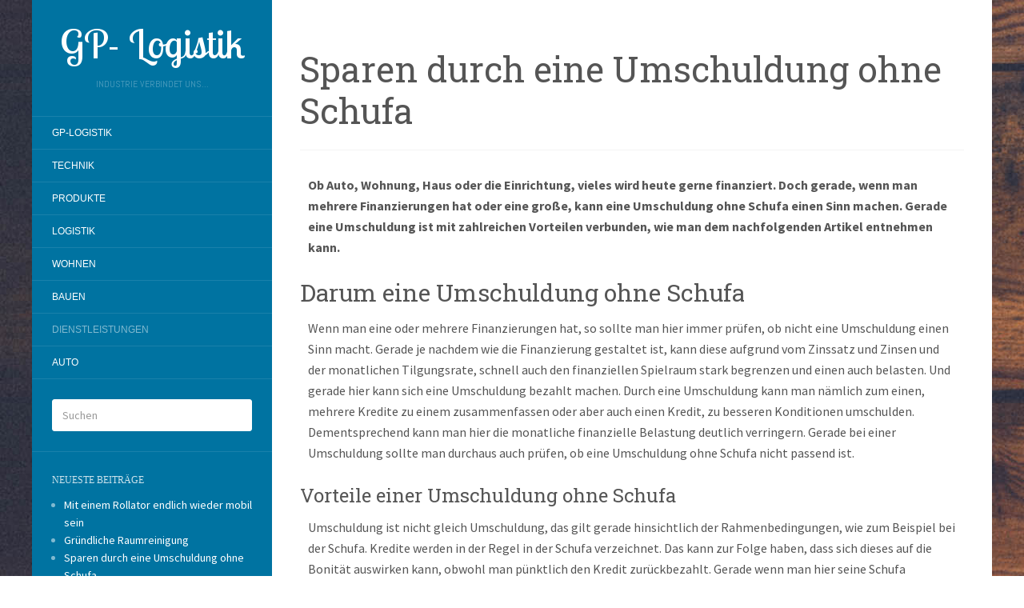

--- FILE ---
content_type: text/html; charset=UTF-8
request_url: https://gp-logistik.com/sparen-durch-eine-umschuldung-ohne-schufa/
body_size: 11563
content:
<!DOCTYPE html>
<html lang="de">
<head>
		<meta charset="UTF-8" />
	<meta name="google-site-verification" content="6R5cEqVzn76-0uBiGT2q8sFyj2so1aKrCSRzQz2F3a8" />
	<meta http-equiv="X-UA-Compatible" content="IE=edge">
	<meta name="viewport" content="width=device-width, initial-scale=1.0" />
	<link rel="profile" href="http://gmpg.org/xfn/11" />
	<link rel="pingback" href="https://gp-logistik.com/xmlrpc.php" />
	<meta name='robots' content='index, follow, max-image-preview:large, max-snippet:-1, max-video-preview:-1' />

	<!-- This site is optimized with the Yoast SEO plugin v24.9 - https://yoast.com/wordpress/plugins/seo/ -->
	<title>Sparen durch eine Umschuldung ohne Schufa - GP- Logistik</title>
	<link rel="canonical" href="https://gp-logistik.com/sparen-durch-eine-umschuldung-ohne-schufa/" />
	<meta property="og:locale" content="de_DE" />
	<meta property="og:type" content="article" />
	<meta property="og:title" content="Sparen durch eine Umschuldung ohne Schufa - GP- Logistik" />
	<meta property="og:description" content="Ob Auto, Wohnung, Haus oder die Einrichtung, vieles wird heute gerne finanziert. Doch gerade, wenn man mehrere Finanzierungen hat oder eine große, kann eine Umschuldung ohne Schufa einen Sinn machen. Gerade eine Umschuldung ist mit zahlreichen Vorteilen verbunden, wie man dem nachfolgenden Artikel entnehmen kann.  Darum eine Umschuldung ohne Schufa Wenn man eine oder mehrere Finanzierungen [&hellip;]" />
	<meta property="og:url" content="https://gp-logistik.com/sparen-durch-eine-umschuldung-ohne-schufa/" />
	<meta property="og:site_name" content="GP- Logistik" />
	<meta property="article:published_time" content="2020-06-15T06:55:17+00:00" />
	<meta property="article:modified_time" content="2021-04-14T14:18:48+00:00" />
	<meta name="author" content="pb_uf7eh8m7" />
	<meta name="twitter:card" content="summary_large_image" />
	<meta name="twitter:label1" content="Verfasst von" />
	<meta name="twitter:data1" content="pb_uf7eh8m7" />
	<meta name="twitter:label2" content="Geschätzte Lesezeit" />
	<meta name="twitter:data2" content="2 Minuten" />
	<script type="application/ld+json" class="yoast-schema-graph">{"@context":"https://schema.org","@graph":[{"@type":"WebPage","@id":"https://gp-logistik.com/sparen-durch-eine-umschuldung-ohne-schufa/","url":"https://gp-logistik.com/sparen-durch-eine-umschuldung-ohne-schufa/","name":"Sparen durch eine Umschuldung ohne Schufa - GP- Logistik","isPartOf":{"@id":"https://gp-logistik.com/#website"},"datePublished":"2020-06-15T06:55:17+00:00","dateModified":"2021-04-14T14:18:48+00:00","author":{"@id":"https://gp-logistik.com/#/schema/person/27eb65e001e2614d52e1a0e70532c1c8"},"breadcrumb":{"@id":"https://gp-logistik.com/sparen-durch-eine-umschuldung-ohne-schufa/#breadcrumb"},"inLanguage":"de","potentialAction":[{"@type":"ReadAction","target":["https://gp-logistik.com/sparen-durch-eine-umschuldung-ohne-schufa/"]}]},{"@type":"BreadcrumbList","@id":"https://gp-logistik.com/sparen-durch-eine-umschuldung-ohne-schufa/#breadcrumb","itemListElement":[{"@type":"ListItem","position":1,"name":"Startseite","item":"https://gp-logistik.com/"},{"@type":"ListItem","position":2,"name":"Sparen durch eine Umschuldung ohne Schufa"}]},{"@type":"WebSite","@id":"https://gp-logistik.com/#website","url":"https://gp-logistik.com/","name":"GP- Logistik","description":"Industrie verbindet uns...","potentialAction":[{"@type":"SearchAction","target":{"@type":"EntryPoint","urlTemplate":"https://gp-logistik.com/?s={search_term_string}"},"query-input":{"@type":"PropertyValueSpecification","valueRequired":true,"valueName":"search_term_string"}}],"inLanguage":"de"},{"@type":"Person","@id":"https://gp-logistik.com/#/schema/person/27eb65e001e2614d52e1a0e70532c1c8","name":"pb_uf7eh8m7","image":{"@type":"ImageObject","inLanguage":"de","@id":"https://gp-logistik.com/#/schema/person/image/","url":"https://secure.gravatar.com/avatar/43f3f38614fcb65204beee5b2f618c2a100da6deef4a3351e5cb37c01287df86?s=96&d=mm&r=g","contentUrl":"https://secure.gravatar.com/avatar/43f3f38614fcb65204beee5b2f618c2a100da6deef4a3351e5cb37c01287df86?s=96&d=mm&r=g","caption":"pb_uf7eh8m7"},"url":"https://gp-logistik.com/author/pb_uf7eh8m7/"}]}</script>
	<!-- / Yoast SEO plugin. -->


<link rel='dns-prefetch' href='//fonts.googleapis.com' />
<link rel="alternate" type="application/rss+xml" title="GP- Logistik &raquo; Feed" href="https://gp-logistik.com/feed/" />
<link rel="alternate" type="application/rss+xml" title="GP- Logistik &raquo; Kommentar-Feed" href="https://gp-logistik.com/comments/feed/" />
<link rel="alternate" title="oEmbed (JSON)" type="application/json+oembed" href="https://gp-logistik.com/wp-json/oembed/1.0/embed?url=https%3A%2F%2Fgp-logistik.com%2Fsparen-durch-eine-umschuldung-ohne-schufa%2F" />
<link rel="alternate" title="oEmbed (XML)" type="text/xml+oembed" href="https://gp-logistik.com/wp-json/oembed/1.0/embed?url=https%3A%2F%2Fgp-logistik.com%2Fsparen-durch-eine-umschuldung-ohne-schufa%2F&#038;format=xml" />
<style id='wp-img-auto-sizes-contain-inline-css' type='text/css'>
img:is([sizes=auto i],[sizes^="auto," i]){contain-intrinsic-size:3000px 1500px}
/*# sourceURL=wp-img-auto-sizes-contain-inline-css */
</style>
<style id='wp-emoji-styles-inline-css' type='text/css'>

	img.wp-smiley, img.emoji {
		display: inline !important;
		border: none !important;
		box-shadow: none !important;
		height: 1em !important;
		width: 1em !important;
		margin: 0 0.07em !important;
		vertical-align: -0.1em !important;
		background: none !important;
		padding: 0 !important;
	}
/*# sourceURL=wp-emoji-styles-inline-css */
</style>
<style id='wp-block-library-inline-css' type='text/css'>
:root{--wp-block-synced-color:#7a00df;--wp-block-synced-color--rgb:122,0,223;--wp-bound-block-color:var(--wp-block-synced-color);--wp-editor-canvas-background:#ddd;--wp-admin-theme-color:#007cba;--wp-admin-theme-color--rgb:0,124,186;--wp-admin-theme-color-darker-10:#006ba1;--wp-admin-theme-color-darker-10--rgb:0,107,160.5;--wp-admin-theme-color-darker-20:#005a87;--wp-admin-theme-color-darker-20--rgb:0,90,135;--wp-admin-border-width-focus:2px}@media (min-resolution:192dpi){:root{--wp-admin-border-width-focus:1.5px}}.wp-element-button{cursor:pointer}:root .has-very-light-gray-background-color{background-color:#eee}:root .has-very-dark-gray-background-color{background-color:#313131}:root .has-very-light-gray-color{color:#eee}:root .has-very-dark-gray-color{color:#313131}:root .has-vivid-green-cyan-to-vivid-cyan-blue-gradient-background{background:linear-gradient(135deg,#00d084,#0693e3)}:root .has-purple-crush-gradient-background{background:linear-gradient(135deg,#34e2e4,#4721fb 50%,#ab1dfe)}:root .has-hazy-dawn-gradient-background{background:linear-gradient(135deg,#faaca8,#dad0ec)}:root .has-subdued-olive-gradient-background{background:linear-gradient(135deg,#fafae1,#67a671)}:root .has-atomic-cream-gradient-background{background:linear-gradient(135deg,#fdd79a,#004a59)}:root .has-nightshade-gradient-background{background:linear-gradient(135deg,#330968,#31cdcf)}:root .has-midnight-gradient-background{background:linear-gradient(135deg,#020381,#2874fc)}:root{--wp--preset--font-size--normal:16px;--wp--preset--font-size--huge:42px}.has-regular-font-size{font-size:1em}.has-larger-font-size{font-size:2.625em}.has-normal-font-size{font-size:var(--wp--preset--font-size--normal)}.has-huge-font-size{font-size:var(--wp--preset--font-size--huge)}.has-text-align-center{text-align:center}.has-text-align-left{text-align:left}.has-text-align-right{text-align:right}.has-fit-text{white-space:nowrap!important}#end-resizable-editor-section{display:none}.aligncenter{clear:both}.items-justified-left{justify-content:flex-start}.items-justified-center{justify-content:center}.items-justified-right{justify-content:flex-end}.items-justified-space-between{justify-content:space-between}.screen-reader-text{border:0;clip-path:inset(50%);height:1px;margin:-1px;overflow:hidden;padding:0;position:absolute;width:1px;word-wrap:normal!important}.screen-reader-text:focus{background-color:#ddd;clip-path:none;color:#444;display:block;font-size:1em;height:auto;left:5px;line-height:normal;padding:15px 23px 14px;text-decoration:none;top:5px;width:auto;z-index:100000}html :where(.has-border-color){border-style:solid}html :where([style*=border-top-color]){border-top-style:solid}html :where([style*=border-right-color]){border-right-style:solid}html :where([style*=border-bottom-color]){border-bottom-style:solid}html :where([style*=border-left-color]){border-left-style:solid}html :where([style*=border-width]){border-style:solid}html :where([style*=border-top-width]){border-top-style:solid}html :where([style*=border-right-width]){border-right-style:solid}html :where([style*=border-bottom-width]){border-bottom-style:solid}html :where([style*=border-left-width]){border-left-style:solid}html :where(img[class*=wp-image-]){height:auto;max-width:100%}:where(figure){margin:0 0 1em}html :where(.is-position-sticky){--wp-admin--admin-bar--position-offset:var(--wp-admin--admin-bar--height,0px)}@media screen and (max-width:600px){html :where(.is-position-sticky){--wp-admin--admin-bar--position-offset:0px}}

/*# sourceURL=wp-block-library-inline-css */
</style><style id='global-styles-inline-css' type='text/css'>
:root{--wp--preset--aspect-ratio--square: 1;--wp--preset--aspect-ratio--4-3: 4/3;--wp--preset--aspect-ratio--3-4: 3/4;--wp--preset--aspect-ratio--3-2: 3/2;--wp--preset--aspect-ratio--2-3: 2/3;--wp--preset--aspect-ratio--16-9: 16/9;--wp--preset--aspect-ratio--9-16: 9/16;--wp--preset--color--black: #000000;--wp--preset--color--cyan-bluish-gray: #abb8c3;--wp--preset--color--white: #ffffff;--wp--preset--color--pale-pink: #f78da7;--wp--preset--color--vivid-red: #cf2e2e;--wp--preset--color--luminous-vivid-orange: #ff6900;--wp--preset--color--luminous-vivid-amber: #fcb900;--wp--preset--color--light-green-cyan: #7bdcb5;--wp--preset--color--vivid-green-cyan: #00d084;--wp--preset--color--pale-cyan-blue: #8ed1fc;--wp--preset--color--vivid-cyan-blue: #0693e3;--wp--preset--color--vivid-purple: #9b51e0;--wp--preset--gradient--vivid-cyan-blue-to-vivid-purple: linear-gradient(135deg,rgb(6,147,227) 0%,rgb(155,81,224) 100%);--wp--preset--gradient--light-green-cyan-to-vivid-green-cyan: linear-gradient(135deg,rgb(122,220,180) 0%,rgb(0,208,130) 100%);--wp--preset--gradient--luminous-vivid-amber-to-luminous-vivid-orange: linear-gradient(135deg,rgb(252,185,0) 0%,rgb(255,105,0) 100%);--wp--preset--gradient--luminous-vivid-orange-to-vivid-red: linear-gradient(135deg,rgb(255,105,0) 0%,rgb(207,46,46) 100%);--wp--preset--gradient--very-light-gray-to-cyan-bluish-gray: linear-gradient(135deg,rgb(238,238,238) 0%,rgb(169,184,195) 100%);--wp--preset--gradient--cool-to-warm-spectrum: linear-gradient(135deg,rgb(74,234,220) 0%,rgb(151,120,209) 20%,rgb(207,42,186) 40%,rgb(238,44,130) 60%,rgb(251,105,98) 80%,rgb(254,248,76) 100%);--wp--preset--gradient--blush-light-purple: linear-gradient(135deg,rgb(255,206,236) 0%,rgb(152,150,240) 100%);--wp--preset--gradient--blush-bordeaux: linear-gradient(135deg,rgb(254,205,165) 0%,rgb(254,45,45) 50%,rgb(107,0,62) 100%);--wp--preset--gradient--luminous-dusk: linear-gradient(135deg,rgb(255,203,112) 0%,rgb(199,81,192) 50%,rgb(65,88,208) 100%);--wp--preset--gradient--pale-ocean: linear-gradient(135deg,rgb(255,245,203) 0%,rgb(182,227,212) 50%,rgb(51,167,181) 100%);--wp--preset--gradient--electric-grass: linear-gradient(135deg,rgb(202,248,128) 0%,rgb(113,206,126) 100%);--wp--preset--gradient--midnight: linear-gradient(135deg,rgb(2,3,129) 0%,rgb(40,116,252) 100%);--wp--preset--font-size--small: 13px;--wp--preset--font-size--medium: 20px;--wp--preset--font-size--large: 36px;--wp--preset--font-size--x-large: 42px;--wp--preset--spacing--20: 0.44rem;--wp--preset--spacing--30: 0.67rem;--wp--preset--spacing--40: 1rem;--wp--preset--spacing--50: 1.5rem;--wp--preset--spacing--60: 2.25rem;--wp--preset--spacing--70: 3.38rem;--wp--preset--spacing--80: 5.06rem;--wp--preset--shadow--natural: 6px 6px 9px rgba(0, 0, 0, 0.2);--wp--preset--shadow--deep: 12px 12px 50px rgba(0, 0, 0, 0.4);--wp--preset--shadow--sharp: 6px 6px 0px rgba(0, 0, 0, 0.2);--wp--preset--shadow--outlined: 6px 6px 0px -3px rgb(255, 255, 255), 6px 6px rgb(0, 0, 0);--wp--preset--shadow--crisp: 6px 6px 0px rgb(0, 0, 0);}:where(.is-layout-flex){gap: 0.5em;}:where(.is-layout-grid){gap: 0.5em;}body .is-layout-flex{display: flex;}.is-layout-flex{flex-wrap: wrap;align-items: center;}.is-layout-flex > :is(*, div){margin: 0;}body .is-layout-grid{display: grid;}.is-layout-grid > :is(*, div){margin: 0;}:where(.wp-block-columns.is-layout-flex){gap: 2em;}:where(.wp-block-columns.is-layout-grid){gap: 2em;}:where(.wp-block-post-template.is-layout-flex){gap: 1.25em;}:where(.wp-block-post-template.is-layout-grid){gap: 1.25em;}.has-black-color{color: var(--wp--preset--color--black) !important;}.has-cyan-bluish-gray-color{color: var(--wp--preset--color--cyan-bluish-gray) !important;}.has-white-color{color: var(--wp--preset--color--white) !important;}.has-pale-pink-color{color: var(--wp--preset--color--pale-pink) !important;}.has-vivid-red-color{color: var(--wp--preset--color--vivid-red) !important;}.has-luminous-vivid-orange-color{color: var(--wp--preset--color--luminous-vivid-orange) !important;}.has-luminous-vivid-amber-color{color: var(--wp--preset--color--luminous-vivid-amber) !important;}.has-light-green-cyan-color{color: var(--wp--preset--color--light-green-cyan) !important;}.has-vivid-green-cyan-color{color: var(--wp--preset--color--vivid-green-cyan) !important;}.has-pale-cyan-blue-color{color: var(--wp--preset--color--pale-cyan-blue) !important;}.has-vivid-cyan-blue-color{color: var(--wp--preset--color--vivid-cyan-blue) !important;}.has-vivid-purple-color{color: var(--wp--preset--color--vivid-purple) !important;}.has-black-background-color{background-color: var(--wp--preset--color--black) !important;}.has-cyan-bluish-gray-background-color{background-color: var(--wp--preset--color--cyan-bluish-gray) !important;}.has-white-background-color{background-color: var(--wp--preset--color--white) !important;}.has-pale-pink-background-color{background-color: var(--wp--preset--color--pale-pink) !important;}.has-vivid-red-background-color{background-color: var(--wp--preset--color--vivid-red) !important;}.has-luminous-vivid-orange-background-color{background-color: var(--wp--preset--color--luminous-vivid-orange) !important;}.has-luminous-vivid-amber-background-color{background-color: var(--wp--preset--color--luminous-vivid-amber) !important;}.has-light-green-cyan-background-color{background-color: var(--wp--preset--color--light-green-cyan) !important;}.has-vivid-green-cyan-background-color{background-color: var(--wp--preset--color--vivid-green-cyan) !important;}.has-pale-cyan-blue-background-color{background-color: var(--wp--preset--color--pale-cyan-blue) !important;}.has-vivid-cyan-blue-background-color{background-color: var(--wp--preset--color--vivid-cyan-blue) !important;}.has-vivid-purple-background-color{background-color: var(--wp--preset--color--vivid-purple) !important;}.has-black-border-color{border-color: var(--wp--preset--color--black) !important;}.has-cyan-bluish-gray-border-color{border-color: var(--wp--preset--color--cyan-bluish-gray) !important;}.has-white-border-color{border-color: var(--wp--preset--color--white) !important;}.has-pale-pink-border-color{border-color: var(--wp--preset--color--pale-pink) !important;}.has-vivid-red-border-color{border-color: var(--wp--preset--color--vivid-red) !important;}.has-luminous-vivid-orange-border-color{border-color: var(--wp--preset--color--luminous-vivid-orange) !important;}.has-luminous-vivid-amber-border-color{border-color: var(--wp--preset--color--luminous-vivid-amber) !important;}.has-light-green-cyan-border-color{border-color: var(--wp--preset--color--light-green-cyan) !important;}.has-vivid-green-cyan-border-color{border-color: var(--wp--preset--color--vivid-green-cyan) !important;}.has-pale-cyan-blue-border-color{border-color: var(--wp--preset--color--pale-cyan-blue) !important;}.has-vivid-cyan-blue-border-color{border-color: var(--wp--preset--color--vivid-cyan-blue) !important;}.has-vivid-purple-border-color{border-color: var(--wp--preset--color--vivid-purple) !important;}.has-vivid-cyan-blue-to-vivid-purple-gradient-background{background: var(--wp--preset--gradient--vivid-cyan-blue-to-vivid-purple) !important;}.has-light-green-cyan-to-vivid-green-cyan-gradient-background{background: var(--wp--preset--gradient--light-green-cyan-to-vivid-green-cyan) !important;}.has-luminous-vivid-amber-to-luminous-vivid-orange-gradient-background{background: var(--wp--preset--gradient--luminous-vivid-amber-to-luminous-vivid-orange) !important;}.has-luminous-vivid-orange-to-vivid-red-gradient-background{background: var(--wp--preset--gradient--luminous-vivid-orange-to-vivid-red) !important;}.has-very-light-gray-to-cyan-bluish-gray-gradient-background{background: var(--wp--preset--gradient--very-light-gray-to-cyan-bluish-gray) !important;}.has-cool-to-warm-spectrum-gradient-background{background: var(--wp--preset--gradient--cool-to-warm-spectrum) !important;}.has-blush-light-purple-gradient-background{background: var(--wp--preset--gradient--blush-light-purple) !important;}.has-blush-bordeaux-gradient-background{background: var(--wp--preset--gradient--blush-bordeaux) !important;}.has-luminous-dusk-gradient-background{background: var(--wp--preset--gradient--luminous-dusk) !important;}.has-pale-ocean-gradient-background{background: var(--wp--preset--gradient--pale-ocean) !important;}.has-electric-grass-gradient-background{background: var(--wp--preset--gradient--electric-grass) !important;}.has-midnight-gradient-background{background: var(--wp--preset--gradient--midnight) !important;}.has-small-font-size{font-size: var(--wp--preset--font-size--small) !important;}.has-medium-font-size{font-size: var(--wp--preset--font-size--medium) !important;}.has-large-font-size{font-size: var(--wp--preset--font-size--large) !important;}.has-x-large-font-size{font-size: var(--wp--preset--font-size--x-large) !important;}
/*# sourceURL=global-styles-inline-css */
</style>

<style id='classic-theme-styles-inline-css' type='text/css'>
/*! This file is auto-generated */
.wp-block-button__link{color:#fff;background-color:#32373c;border-radius:9999px;box-shadow:none;text-decoration:none;padding:calc(.667em + 2px) calc(1.333em + 2px);font-size:1.125em}.wp-block-file__button{background:#32373c;color:#fff;text-decoration:none}
/*# sourceURL=/wp-includes/css/classic-themes.min.css */
</style>
<link rel='stylesheet' id='parent-style-css' href='https://gp-logistik.com/wp-content/themes/flat/style.css?ver=6.9' media='all' />
<link rel='stylesheet' id='flat-style-css' href='https://gp-logistik.com/wp-content/themes/flat-sky/style.css?ver=6.9' media='all' />
<link rel='stylesheet' id='flat_sky-child-style-css' href='https://gp-logistik.com/wp-content/themes/flat-sky/style.css?ver=6.9' media='all' />
<link rel='stylesheet' id='flat-fonts-css' href='//fonts.googleapis.com/css?family=Lobster+Two%7CSource+Sans+Pro:400,700%7CRoboto+Slab%7CAbel' media='all' />
<link rel='stylesheet' id='flat-theme-css' href='https://gp-logistik.com/wp-content/themes/flat/assets/css/flat.min.css?ver=1.7.11' media='all' />
<script type="text/javascript" src="https://gp-logistik.com/wp-includes/js/jquery/jquery.min.js?ver=3.7.1" id="jquery-core-js"></script>
<script type="text/javascript" src="https://gp-logistik.com/wp-includes/js/jquery/jquery-migrate.min.js?ver=3.4.1" id="jquery-migrate-js"></script>
<script type="text/javascript" src="https://gp-logistik.com/wp-content/themes/flat/assets/js/flat.min.js?ver=1.7.11" id="flat-js-js"></script>
<!--[if lt IE 9]>
<script type="text/javascript" src="https://gp-logistik.com/wp-content/themes/flat/assets/js/html5shiv.min.js?ver=3.7.2" id="html5shiv-js"></script>
<![endif]-->
<link rel="https://api.w.org/" href="https://gp-logistik.com/wp-json/" /><link rel="alternate" title="JSON" type="application/json" href="https://gp-logistik.com/wp-json/wp/v2/posts/324" /><link rel="EditURI" type="application/rsd+xml" title="RSD" href="https://gp-logistik.com/xmlrpc.php?rsd" />
<meta name="generator" content="WordPress 6.9" />
<link rel='shortlink' href='https://gp-logistik.com/?p=324' />
<style type="text/css"></style><style type="text/css">#masthead .site-title {font-family:Lobster Two}body {font-family:Source Sans Pro }h1,h2,h3,h4,h5,h6 {font-family:Roboto Slab}#masthead .site-description, .hentry .entry-meta {font-family:Abel}</style><style type="text/css" id="custom-background-css">
body.custom-background { background-image: url("https://gp-logistik.com/wp-content/themes/flat-sky/assets/img/default-background.jpg"); background-position: left top; background-size: auto; background-repeat: repeat; background-attachment: scroll; }
</style>
		</head>

<body class="wp-singular post-template-default single single-post postid-324 single-format-standard custom-background wp-theme-flat wp-child-theme-flat-sky" itemscope itemtype="http://schema.org/WebPage">
<div id="page">
	<div class="container">
		<div class="row row-offcanvas row-offcanvas-left">
			<div id="secondary" class="col-lg-3">
								<header id="masthead" class="site-header" role="banner">
										<div class="hgroup">
						<h1 class="site-title display-title"><a href="https://gp-logistik.com/" title="GP- Logistik" rel="home"><span itemprop="name">GP- Logistik</span></a></h1><h2 itemprop="description" class="site-description">Industrie verbindet uns...</h2>					</div>
					<button type="button" class="btn btn-link hidden-lg toggle-sidebar" data-toggle="offcanvas" aria-label="Sidebar"><i class="fa fa-gear"></i></button>
					<button type="button" class="btn btn-link hidden-lg toggle-navigation" aria-label="Navigation Menu"><i class="fa fa-bars"></i></button>
					<nav id="site-navigation" class="navigation main-navigation" role="navigation">
						<ul id="menu-menu-1" class="nav-menu"><li id="menu-item-142" class="menu-item menu-item-type-post_type menu-item-object-page menu-item-home menu-item-142"><a href="https://gp-logistik.com/">GP-Logistik</a></li>
<li id="menu-item-143" class="menu-item menu-item-type-taxonomy menu-item-object-category menu-item-143"><a href="https://gp-logistik.com/category/technik/">Technik</a></li>
<li id="menu-item-144" class="menu-item menu-item-type-taxonomy menu-item-object-category menu-item-144"><a href="https://gp-logistik.com/category/produkte/">Produkte</a></li>
<li id="menu-item-145" class="menu-item menu-item-type-taxonomy menu-item-object-category menu-item-145"><a href="https://gp-logistik.com/category/logistik/">Logistik</a></li>
<li id="menu-item-146" class="menu-item menu-item-type-taxonomy menu-item-object-category menu-item-146"><a href="https://gp-logistik.com/category/wohnen/">Wohnen</a></li>
<li id="menu-item-147" class="menu-item menu-item-type-taxonomy menu-item-object-category menu-item-147"><a href="https://gp-logistik.com/category/bauen/">Bauen</a></li>
<li id="menu-item-148" class="menu-item menu-item-type-taxonomy menu-item-object-category current-post-ancestor current-menu-parent current-post-parent menu-item-148"><a href="https://gp-logistik.com/category/dienstleistungen/">Dienstleistungen</a></li>
<li id="menu-item-149" class="menu-item menu-item-type-taxonomy menu-item-object-category menu-item-149"><a href="https://gp-logistik.com/category/auto/">Auto</a></li>
</ul>					</nav>
									</header>
				
				<div class="sidebar-offcanvas">
					<div id="main-sidebar" class="widget-area" role="complementary">
											<aside id="search-2" class="widget widget_search">
	<form method="get" id="searchform" action="https://gp-logistik.com/">
		<label for="s" class="assistive-text">Suchen</label>
		<input type="text" class="field" name="s" id="s" placeholder="Suchen" />
		<input type="submit" class="submit" name="submit" id="searchsubmit" value="Suchen" />
	</form>
					</aside>

							<aside id="recent-posts-2" class="widget widget_recent_entries">

								<h3 class='widget-title'>Neueste Beiträge</h3>

		<ul>
											<li>
					<a href="https://gp-logistik.com/mit-einem-rollator-endlich-wieder-mobil-sein/">Mit einem Rollator endlich wieder mobil sein</a>
									</li>
											<li>
					<a href="https://gp-logistik.com/gruendliche-raumreinigung/">Gründliche Raumreinigung</a>
									</li>
											<li>
					<a href="https://gp-logistik.com/sparen-durch-eine-umschuldung-ohne-schufa/" aria-current="page">Sparen durch eine Umschuldung ohne Schufa</a>
									</li>
											<li>
					<a href="https://gp-logistik.com/der-segen-fuer-alle-parkrempler/">Der Segen für alle Parkrempler</a>
									</li>
											<li>
					<a href="https://gp-logistik.com/ein-hochwertige-foliendrucker-fuer-handel-und-gewerbe/">Ein hochwertige Foliendrucker für Handel und Gewerbe</a>
									</li>
					</ul>

							</aside>
					<aside id="archives-2" class="widget widget_archive">
						<h3 class='widget-title'>Archiv</h3>
		<label class="screen-reader-text" for="archives-dropdown-2">Archiv</label>
		<select id="archives-dropdown-2" name="archive-dropdown">
			
			<option value="">Monat auswählen</option>
				<option value='https://gp-logistik.com/2020/06/'> Juni 2020 </option>
	<option value='https://gp-logistik.com/2020/05/'> Mai 2020 </option>
	<option value='https://gp-logistik.com/2020/04/'> April 2020 </option>
	<option value='https://gp-logistik.com/2020/03/'> März 2020 </option>
	<option value='https://gp-logistik.com/2020/02/'> Februar 2020 </option>
	<option value='https://gp-logistik.com/2020/01/'> Januar 2020 </option>
	<option value='https://gp-logistik.com/2019/12/'> Dezember 2019 </option>
	<option value='https://gp-logistik.com/2019/11/'> November 2019 </option>
	<option value='https://gp-logistik.com/2019/10/'> Oktober 2019 </option>
	<option value='https://gp-logistik.com/2019/09/'> September 2019 </option>
	<option value='https://gp-logistik.com/2019/08/'> August 2019 </option>
	<option value='https://gp-logistik.com/2019/07/'> Juli 2019 </option>
	<option value='https://gp-logistik.com/2019/06/'> Juni 2019 </option>
	<option value='https://gp-logistik.com/2019/04/'> April 2019 </option>
	<option value='https://gp-logistik.com/2019/03/'> März 2019 </option>
	<option value='https://gp-logistik.com/2019/02/'> Februar 2019 </option>
	<option value='https://gp-logistik.com/2019/01/'> Januar 2019 </option>
	<option value='https://gp-logistik.com/2018/12/'> Dezember 2018 </option>
	<option value='https://gp-logistik.com/2018/11/'> November 2018 </option>
	<option value='https://gp-logistik.com/2018/10/'> Oktober 2018 </option>
	<option value='https://gp-logistik.com/2018/08/'> August 2018 </option>
	<option value='https://gp-logistik.com/2018/07/'> Juli 2018 </option>
	<option value='https://gp-logistik.com/2018/06/'> Juni 2018 </option>
	<option value='https://gp-logistik.com/2018/05/'> Mai 2018 </option>
	<option value='https://gp-logistik.com/2018/04/'> April 2018 </option>
	<option value='https://gp-logistik.com/2018/03/'> März 2018 </option>
	<option value='https://gp-logistik.com/2018/02/'> Februar 2018 </option>
	<option value='https://gp-logistik.com/2018/01/'> Januar 2018 </option>
	<option value='https://gp-logistik.com/2017/12/'> Dezember 2017 </option>
	<option value='https://gp-logistik.com/2017/08/'> August 2017 </option>
	<option value='https://gp-logistik.com/2017/07/'> Juli 2017 </option>
	<option value='https://gp-logistik.com/2017/05/'> Mai 2017 </option>

		</select>

			<script type="text/javascript">
/* <![CDATA[ */

( ( dropdownId ) => {
	const dropdown = document.getElementById( dropdownId );
	function onSelectChange() {
		setTimeout( () => {
			if ( 'escape' === dropdown.dataset.lastkey ) {
				return;
			}
			if ( dropdown.value ) {
				document.location.href = dropdown.value;
			}
		}, 250 );
	}
	function onKeyUp( event ) {
		if ( 'Escape' === event.key ) {
			dropdown.dataset.lastkey = 'escape';
		} else {
			delete dropdown.dataset.lastkey;
		}
	}
	function onClick() {
		delete dropdown.dataset.lastkey;
	}
	dropdown.addEventListener( 'keyup', onKeyUp );
	dropdown.addEventListener( 'click', onClick );
	dropdown.addEventListener( 'change', onSelectChange );
})( "archives-dropdown-2" );

//# sourceURL=WP_Widget_Archives%3A%3Awidget
/* ]]> */
</script>
					</aside>
					<aside id="tag_cloud-3" class="widget widget_tag_cloud">
						<h3 class='widget-title'>Schlagwörter</h3>
<div class="tagcloud"><a href="https://gp-logistik.com/tag/anlage/" class="tag-cloud-link tag-link-15 tag-link-position-1" style="font-size: 10.863636363636pt;" aria-label="Anlage (2 Einträge)">Anlage</a>
<a href="https://gp-logistik.com/tag/autopflege/" class="tag-cloud-link tag-link-225 tag-link-position-2" style="font-size: 8pt;" aria-label="Autopflege (1 Eintrag)">Autopflege</a>
<a href="https://gp-logistik.com/tag/barrierefreiheit/" class="tag-cloud-link tag-link-77 tag-link-position-3" style="font-size: 10.863636363636pt;" aria-label="Barrierefreiheit (2 Einträge)">Barrierefreiheit</a>
<a href="https://gp-logistik.com/tag/baum/" class="tag-cloud-link tag-link-6 tag-link-position-4" style="font-size: 8pt;" aria-label="Baum (1 Eintrag)">Baum</a>
<a href="https://gp-logistik.com/tag/bleistifte-bedrucken/" class="tag-cloud-link tag-link-173 tag-link-position-5" style="font-size: 8pt;" aria-label="Bleistifte bedrucken (1 Eintrag)">Bleistifte bedrucken</a>
<a href="https://gp-logistik.com/tag/camping/" class="tag-cloud-link tag-link-126 tag-link-position-6" style="font-size: 10.863636363636pt;" aria-label="Camping (2 Einträge)">Camping</a>
<a href="https://gp-logistik.com/tag/dienstleistung/" class="tag-cloud-link tag-link-56 tag-link-position-7" style="font-size: 10.863636363636pt;" aria-label="Dienstleistung (2 Einträge)">Dienstleistung</a>
<a href="https://gp-logistik.com/tag/druck/" class="tag-cloud-link tag-link-114 tag-link-position-8" style="font-size: 12.772727272727pt;" aria-label="Druck (3 Einträge)">Druck</a>
<a href="https://gp-logistik.com/tag/edelstahl/" class="tag-cloud-link tag-link-12 tag-link-position-9" style="font-size: 12.772727272727pt;" aria-label="Edelstahl (3 Einträge)">Edelstahl</a>
<a href="https://gp-logistik.com/tag/einrichten/" class="tag-cloud-link tag-link-8 tag-link-position-10" style="font-size: 10.863636363636pt;" aria-label="Einrichten (2 Einträge)">Einrichten</a>
<a href="https://gp-logistik.com/tag/expo/" class="tag-cloud-link tag-link-74 tag-link-position-11" style="font-size: 8pt;" aria-label="Expo (1 Eintrag)">Expo</a>
<a href="https://gp-logistik.com/tag/fahrradstaender/" class="tag-cloud-link tag-link-17 tag-link-position-12" style="font-size: 10.863636363636pt;" aria-label="Fahrradständer (2 Einträge)">Fahrradständer</a>
<a href="https://gp-logistik.com/tag/gebraucht/" class="tag-cloud-link tag-link-152 tag-link-position-13" style="font-size: 8pt;" aria-label="gebraucht (1 Eintrag)">gebraucht</a>
<a href="https://gp-logistik.com/tag/gesundheit/" class="tag-cloud-link tag-link-195 tag-link-position-14" style="font-size: 15.636363636364pt;" aria-label="Gesundheit (5 Einträge)">Gesundheit</a>
<a href="https://gp-logistik.com/tag/industrie/" class="tag-cloud-link tag-link-13 tag-link-position-15" style="font-size: 19.772727272727pt;" aria-label="Industrie (10 Einträge)">Industrie</a>
<a href="https://gp-logistik.com/tag/kaffee/" class="tag-cloud-link tag-link-62 tag-link-position-16" style="font-size: 8pt;" aria-label="Kaffee (1 Eintrag)">Kaffee</a>
<a href="https://gp-logistik.com/tag/logistik/" class="tag-cloud-link tag-link-16 tag-link-position-17" style="font-size: 10.863636363636pt;" aria-label="Logistik (2 Einträge)">Logistik</a>
<a href="https://gp-logistik.com/tag/magnete/" class="tag-cloud-link tag-link-35 tag-link-position-18" style="font-size: 10.863636363636pt;" aria-label="Magnete (2 Einträge)">Magnete</a>
<a href="https://gp-logistik.com/tag/marketing/" class="tag-cloud-link tag-link-84 tag-link-position-19" style="font-size: 12.772727272727pt;" aria-label="Marketing (3 Einträge)">Marketing</a>
<a href="https://gp-logistik.com/tag/matratze/" class="tag-cloud-link tag-link-189 tag-link-position-20" style="font-size: 8pt;" aria-label="Matratze (1 Eintrag)">Matratze</a>
<a href="https://gp-logistik.com/tag/mobil-im-alter/" class="tag-cloud-link tag-link-239 tag-link-position-21" style="font-size: 8pt;" aria-label="Mobil im Alter (1 Eintrag)">Mobil im Alter</a>
<a href="https://gp-logistik.com/tag/muenchen/" class="tag-cloud-link tag-link-55 tag-link-position-22" style="font-size: 10.863636363636pt;" aria-label="München (2 Einträge)">München</a>
<a href="https://gp-logistik.com/tag/parken/" class="tag-cloud-link tag-link-20 tag-link-position-23" style="font-size: 10.863636363636pt;" aria-label="Parken (2 Einträge)">Parken</a>
<a href="https://gp-logistik.com/tag/planschutz/" class="tag-cloud-link tag-link-28 tag-link-position-24" style="font-size: 8pt;" aria-label="Planschutz (1 Eintrag)">Planschutz</a>
<a href="https://gp-logistik.com/tag/produkt/" class="tag-cloud-link tag-link-32 tag-link-position-25" style="font-size: 12.772727272727pt;" aria-label="Produkt (3 Einträge)">Produkt</a>
<a href="https://gp-logistik.com/tag/rammschutz/" class="tag-cloud-link tag-link-141 tag-link-position-26" style="font-size: 8pt;" aria-label="Rammschutz (1 Eintrag)">Rammschutz</a>
<a href="https://gp-logistik.com/tag/reinigen/" class="tag-cloud-link tag-link-162 tag-link-position-27" style="font-size: 8pt;" aria-label="Reinigen (1 Eintrag)">Reinigen</a>
<a href="https://gp-logistik.com/tag/reinigung/" class="tag-cloud-link tag-link-96 tag-link-position-28" style="font-size: 8pt;" aria-label="Reinigung (1 Eintrag)">Reinigung</a>
<a href="https://gp-logistik.com/tag/schutz/" class="tag-cloud-link tag-link-145 tag-link-position-29" style="font-size: 12.772727272727pt;" aria-label="Schutz (3 Einträge)">Schutz</a>
<a href="https://gp-logistik.com/tag/sicherheit/" class="tag-cloud-link tag-link-39 tag-link-position-30" style="font-size: 15.636363636364pt;" aria-label="sicherheit (5 Einträge)">sicherheit</a>
<a href="https://gp-logistik.com/tag/stahl/" class="tag-cloud-link tag-link-27 tag-link-position-31" style="font-size: 10.863636363636pt;" aria-label="Stahl (2 Einträge)">Stahl</a>
<a href="https://gp-logistik.com/tag/technik/" class="tag-cloud-link tag-link-5 tag-link-position-32" style="font-size: 22pt;" aria-label="Technik (14 Einträge)">Technik</a>
<a href="https://gp-logistik.com/tag/testen/" class="tag-cloud-link tag-link-38 tag-link-position-33" style="font-size: 8pt;" aria-label="testen (1 Eintrag)">testen</a>
<a href="https://gp-logistik.com/tag/tisch/" class="tag-cloud-link tag-link-4 tag-link-position-34" style="font-size: 12.772727272727pt;" aria-label="Tisch (3 Einträge)">Tisch</a>
<a href="https://gp-logistik.com/tag/toilette/" class="tag-cloud-link tag-link-199 tag-link-position-35" style="font-size: 8pt;" aria-label="Toilette (1 Eintrag)">Toilette</a>
<a href="https://gp-logistik.com/tag/torantrieb/" class="tag-cloud-link tag-link-107 tag-link-position-36" style="font-size: 8pt;" aria-label="Torantrieb (1 Eintrag)">Torantrieb</a>
<a href="https://gp-logistik.com/tag/tragetasche/" class="tag-cloud-link tag-link-86 tag-link-position-37" style="font-size: 8pt;" aria-label="Tragetasche (1 Eintrag)">Tragetasche</a>
<a href="https://gp-logistik.com/tag/transport/" class="tag-cloud-link tag-link-22 tag-link-position-38" style="font-size: 10.863636363636pt;" aria-label="Transport (2 Einträge)">Transport</a>
<a href="https://gp-logistik.com/tag/treppe/" class="tag-cloud-link tag-link-81 tag-link-position-39" style="font-size: 10.863636363636pt;" aria-label="Treppe (2 Einträge)">Treppe</a>
<a href="https://gp-logistik.com/tag/treppenlift/" class="tag-cloud-link tag-link-80 tag-link-position-40" style="font-size: 14.363636363636pt;" aria-label="Treppenlift (4 Einträge)">Treppenlift</a>
<a href="https://gp-logistik.com/tag/unternehmen/" class="tag-cloud-link tag-link-214 tag-link-position-41" style="font-size: 8pt;" aria-label="Unternehmen (1 Eintrag)">Unternehmen</a>
<a href="https://gp-logistik.com/tag/urlaub/" class="tag-cloud-link tag-link-129 tag-link-position-42" style="font-size: 10.863636363636pt;" aria-label="Urlaub (2 Einträge)">Urlaub</a>
<a href="https://gp-logistik.com/tag/werbetraeger/" class="tag-cloud-link tag-link-118 tag-link-position-43" style="font-size: 8pt;" aria-label="Werbeträger (1 Eintrag)">Werbeträger</a>
<a href="https://gp-logistik.com/tag/werbung/" class="tag-cloud-link tag-link-87 tag-link-position-44" style="font-size: 12.772727272727pt;" aria-label="Werbung (3 Einträge)">Werbung</a>
<a href="https://gp-logistik.com/tag/zaun/" class="tag-cloud-link tag-link-52 tag-link-position-45" style="font-size: 8pt;" aria-label="Zaun (1 Eintrag)">Zaun</a></div>
					</aside>
					<aside id="calendar-3" class="widget widget_calendar">
<div id="calendar_wrap" class="calendar_wrap"><table id="wp-calendar" class="wp-calendar-table">
	<caption>Januar 2026</caption>
	<thead>
	<tr>
		<th scope="col" aria-label="Montag">M</th>
		<th scope="col" aria-label="Dienstag">D</th>
		<th scope="col" aria-label="Mittwoch">M</th>
		<th scope="col" aria-label="Donnerstag">D</th>
		<th scope="col" aria-label="Freitag">F</th>
		<th scope="col" aria-label="Samstag">S</th>
		<th scope="col" aria-label="Sonntag">S</th>
	</tr>
	</thead>
	<tbody>
	<tr>
		<td colspan="3" class="pad">&nbsp;</td><td>1</td><td>2</td><td>3</td><td>4</td>
	</tr>
	<tr>
		<td>5</td><td>6</td><td>7</td><td>8</td><td>9</td><td>10</td><td>11</td>
	</tr>
	<tr>
		<td>12</td><td>13</td><td>14</td><td>15</td><td>16</td><td>17</td><td>18</td>
	</tr>
	<tr>
		<td>19</td><td>20</td><td id="today">21</td><td>22</td><td>23</td><td>24</td><td>25</td>
	</tr>
	<tr>
		<td>26</td><td>27</td><td>28</td><td>29</td><td>30</td><td>31</td>
		<td class="pad" colspan="1">&nbsp;</td>
	</tr>
	</tbody>
	</table><nav aria-label="Vorherige und nächste Monate" class="wp-calendar-nav">
		<span class="wp-calendar-nav-prev"><a href="https://gp-logistik.com/2020/06/">&laquo; Juni</a></span>
		<span class="pad">&nbsp;</span>
		<span class="wp-calendar-nav-next">&nbsp;</span>
	</nav></div>					</aside>
											</div>
				</div>
			</div>

						<div id="primary" class="content-area col-lg-9" itemprop="mainContentOfPage">
							<div id="content" class="site-content" role="main" itemscope itemtype="http://schema.org/Article">
			<article id="post-324" class="post-324 post type-post status-publish format-standard hentry category-dienstleistungen tag-dienstleistungen">
	<header class="entry-header">
		<h1 class="entry-title" itemprop="name">Sparen durch eine Umschuldung ohne Schufa</h1>
					</header>
		
	
	<div class="entry-content" itemprop="articleBody">
				<p><strong>Ob Auto, Wohnung, Haus oder die Einrichtung, vieles wird heute gerne finanziert. Doch gerade, wenn man mehrere Finanzierungen hat oder eine große, kann eine Umschuldung ohne Schufa einen Sinn machen. Gerade eine Umschuldung ist mit zahlreichen Vorteilen verbunden, wie man dem nachfolgenden Artikel entnehmen kann. </strong></p>
<h2>Darum eine Umschuldung ohne Schufa</h2>
<p>Wenn man eine oder mehrere Finanzierungen hat, so sollte man hier immer prüfen, ob nicht eine Umschuldung einen Sinn macht. Gerade je nachdem wie die Finanzierung gestaltet ist, kann diese aufgrund vom Zinssatz und Zinsen und der monatlichen Tilgungsrate, schnell auch den finanziellen Spielraum stark begrenzen und einen auch belasten. Und gerade hier kann sich eine Umschuldung bezahlt machen. Durch eine Umschuldung kann man nämlich zum einen, mehrere Kredite zu einem zusammenfassen oder aber auch einen Kredit, zu besseren Konditionen umschulden. Dementsprechend kann man hier die monatliche finanzielle Belastung deutlich verringern. Gerade bei einer Umschuldung sollte man durchaus auch prüfen, ob eine Umschuldung ohne Schufa nicht passend ist.</p>
<h3>Vorteile einer Umschuldung ohne Schufa</h3>
<p>Umschuldung ist nicht gleich Umschuldung, das gilt gerade hinsichtlich der Rahmenbedingungen, wie zum Beispiel bei der Schufa. Kredite werden in der Regel in der Schufa verzeichnet. Das kann zur Folge haben, dass sich dieses auf die Bonität auswirken kann, obwohl man pünktlich den Kredit zurückbezahlt. Gerade wenn man hier seine Schufa verbessern oder generell nicht gefährden möchte, sollte man eine Umschuldung ohne Schufa prüfen. Sicherlich werden sich manche Leser jetzt fragen, ob das überhaupt möglich ist? Und in der Tat, das ist durchaus möglich. Grundsätzlich handelt es sich bei einer Umschuldung um nichts anderes, als um einen Kredit. Mit dem dann eine bestehende Finanzierung abgelöst wird. Gerade wenn es aber ohne Schufa gehen soll, muss man aber genau hinsehen. Es gibt zahlreiche Finanzierungsangebote, bei denen keine Abfrage der Schufa erfolgt. Doch meist hat man hier ein Problem, nämlich die Begrenzung der möglichen Kreditsumme. Meist ist diese auf wenige tausende Euro beschränkt. Diese Variante bietet sich gerade dann an, wenn es sich um niedrige Finanzierungen handelt.</p>
<h4>Vergleichen bei Umschuldung ohne Schufa</h4>
<p>Auch bei einer Umschuldung muss man natürlich genau hinsehen, schließlich soll sich diese auch lohnen. Das gilt sowohl hinsichtlich des Zinssatzes, aber auch möglichen Gebühren und anderen Rahmenbedingungen. Gerade damit die Umschuldung sich hier finanziell bezahlt macht, sollte man die Angebote vergleichen. Hier kann das Internet wertvolle Hilfe leisten, da man hier Vergleichsseiten findet. Damit man hier auch gleich die richtigen Angebote vergleicht, sollte man nur auf Finanzierungen ohne Schufa achten. Anhand der Daten, wie zum Beispiel den Zinssätzen oder den möglichen Kredithöhen, kann man dann auswählen, was für ein Angebot sich zur Umschuldung ohne Schufa eignet.</p>
<p>&nbsp;</p>
							</div>
		<div class="tags-links"><a href="https://gp-logistik.com/tag/dienstleistungen/" rel="tag">Dienstleistungen</a></div></article>
	
	<nav class="navigation post-navigation" aria-label="Beiträge">
		<h2 class="screen-reader-text">Beitrags-Navigation</h2>
		<div class="nav-links"><div class="nav-previous"><a href="https://gp-logistik.com/der-segen-fuer-alle-parkrempler/" rel="prev"><span class="meta-nav" aria-hidden="true">Zurück</span> <span class="screen-reader-text">Vorheriger Beitrag:</span> <span class="post-title">Der Segen für alle Parkrempler</span></a></div><div class="nav-next"><a href="https://gp-logistik.com/gruendliche-raumreinigung/" rel="next"><span class="meta-nav" aria-hidden="true">Weiter</span> <span class="screen-reader-text">Nächster Beitrag:</span> <span class="post-title">Gründliche Raumreinigung</span></a></div></div>
	</nav>			</div>
											<footer class="site-info" itemscope itemtype="http://schema.org/WPFooter">
										<a href="https://de.wordpress.org/" title="Semantic Personal Publishing Platform">Stolz präsentiert von WordPress</a>.
					Theme: Flat 1.0.4 by <a rel="nofollow" href="https://themeisle.com/themes/flat/" title="Flat WordPress Theme">Themeisle</a>.				</footer>
														</div>
					</div>
	</div>
</div>
<script type="speculationrules">
{"prefetch":[{"source":"document","where":{"and":[{"href_matches":"/*"},{"not":{"href_matches":["/wp-*.php","/wp-admin/*","/wp-content/uploads/*","/wp-content/*","/wp-content/plugins/*","/wp-content/themes/flat-sky/*","/wp-content/themes/flat/*","/*\\?(.+)"]}},{"not":{"selector_matches":"a[rel~=\"nofollow\"]"}},{"not":{"selector_matches":".no-prefetch, .no-prefetch a"}}]},"eagerness":"conservative"}]}
</script>
<script id="wp-emoji-settings" type="application/json">
{"baseUrl":"https://s.w.org/images/core/emoji/17.0.2/72x72/","ext":".png","svgUrl":"https://s.w.org/images/core/emoji/17.0.2/svg/","svgExt":".svg","source":{"concatemoji":"https://gp-logistik.com/wp-includes/js/wp-emoji-release.min.js?ver=6.9"}}
</script>
<script type="module">
/* <![CDATA[ */
/*! This file is auto-generated */
const a=JSON.parse(document.getElementById("wp-emoji-settings").textContent),o=(window._wpemojiSettings=a,"wpEmojiSettingsSupports"),s=["flag","emoji"];function i(e){try{var t={supportTests:e,timestamp:(new Date).valueOf()};sessionStorage.setItem(o,JSON.stringify(t))}catch(e){}}function c(e,t,n){e.clearRect(0,0,e.canvas.width,e.canvas.height),e.fillText(t,0,0);t=new Uint32Array(e.getImageData(0,0,e.canvas.width,e.canvas.height).data);e.clearRect(0,0,e.canvas.width,e.canvas.height),e.fillText(n,0,0);const a=new Uint32Array(e.getImageData(0,0,e.canvas.width,e.canvas.height).data);return t.every((e,t)=>e===a[t])}function p(e,t){e.clearRect(0,0,e.canvas.width,e.canvas.height),e.fillText(t,0,0);var n=e.getImageData(16,16,1,1);for(let e=0;e<n.data.length;e++)if(0!==n.data[e])return!1;return!0}function u(e,t,n,a){switch(t){case"flag":return n(e,"\ud83c\udff3\ufe0f\u200d\u26a7\ufe0f","\ud83c\udff3\ufe0f\u200b\u26a7\ufe0f")?!1:!n(e,"\ud83c\udde8\ud83c\uddf6","\ud83c\udde8\u200b\ud83c\uddf6")&&!n(e,"\ud83c\udff4\udb40\udc67\udb40\udc62\udb40\udc65\udb40\udc6e\udb40\udc67\udb40\udc7f","\ud83c\udff4\u200b\udb40\udc67\u200b\udb40\udc62\u200b\udb40\udc65\u200b\udb40\udc6e\u200b\udb40\udc67\u200b\udb40\udc7f");case"emoji":return!a(e,"\ud83e\u1fac8")}return!1}function f(e,t,n,a){let r;const o=(r="undefined"!=typeof WorkerGlobalScope&&self instanceof WorkerGlobalScope?new OffscreenCanvas(300,150):document.createElement("canvas")).getContext("2d",{willReadFrequently:!0}),s=(o.textBaseline="top",o.font="600 32px Arial",{});return e.forEach(e=>{s[e]=t(o,e,n,a)}),s}function r(e){var t=document.createElement("script");t.src=e,t.defer=!0,document.head.appendChild(t)}a.supports={everything:!0,everythingExceptFlag:!0},new Promise(t=>{let n=function(){try{var e=JSON.parse(sessionStorage.getItem(o));if("object"==typeof e&&"number"==typeof e.timestamp&&(new Date).valueOf()<e.timestamp+604800&&"object"==typeof e.supportTests)return e.supportTests}catch(e){}return null}();if(!n){if("undefined"!=typeof Worker&&"undefined"!=typeof OffscreenCanvas&&"undefined"!=typeof URL&&URL.createObjectURL&&"undefined"!=typeof Blob)try{var e="postMessage("+f.toString()+"("+[JSON.stringify(s),u.toString(),c.toString(),p.toString()].join(",")+"));",a=new Blob([e],{type:"text/javascript"});const r=new Worker(URL.createObjectURL(a),{name:"wpTestEmojiSupports"});return void(r.onmessage=e=>{i(n=e.data),r.terminate(),t(n)})}catch(e){}i(n=f(s,u,c,p))}t(n)}).then(e=>{for(const n in e)a.supports[n]=e[n],a.supports.everything=a.supports.everything&&a.supports[n],"flag"!==n&&(a.supports.everythingExceptFlag=a.supports.everythingExceptFlag&&a.supports[n]);var t;a.supports.everythingExceptFlag=a.supports.everythingExceptFlag&&!a.supports.flag,a.supports.everything||((t=a.source||{}).concatemoji?r(t.concatemoji):t.wpemoji&&t.twemoji&&(r(t.twemoji),r(t.wpemoji)))});
//# sourceURL=https://gp-logistik.com/wp-includes/js/wp-emoji-loader.min.js
/* ]]> */
</script>
</body>
</html>
